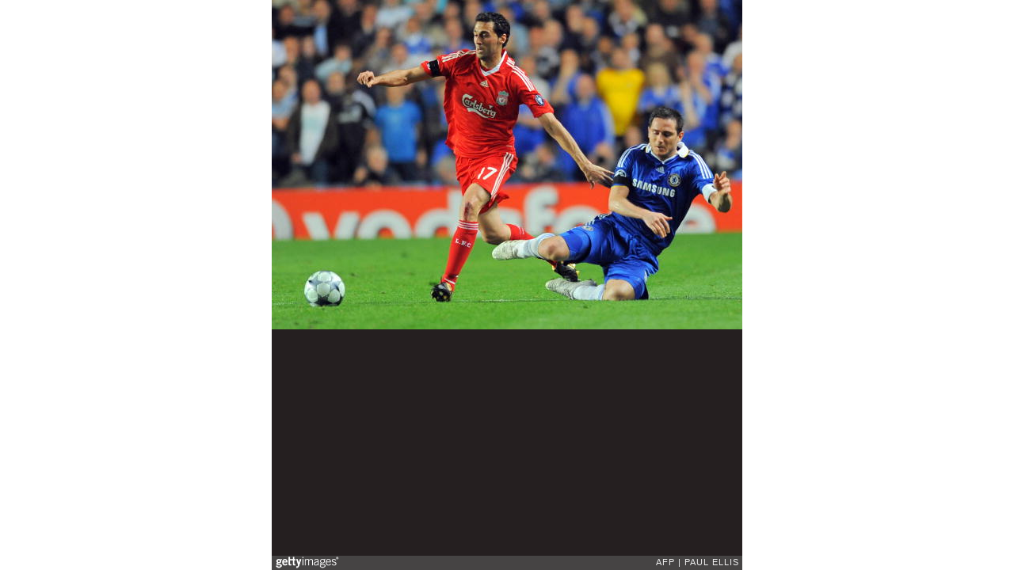

--- FILE ---
content_type: text/html; charset=UTF-8
request_url: https://embed.gettyimages.com/embed/85985584?et=b-dxW60CQixD1uE6UTkgrg&tld=co.jp&viewMoreLink=on&sig=QK2gApj7krPPVCF6s6NDhWgt1L6Y7C9YScADStTGu7M=&caption=true
body_size: 8867
content:



<!DOCTYPE html>
<html>
  <head>
    <base target="_parent" />
    <title>Liverpool&#39;s Spanish defender Álvaro Arbe [Getty Images]</title>
    <meta http-equiv="X-UA-Compatible" content="IE=edge,chrome=1" />
    <meta name="robots" content="noindex, follow" />
    <meta name="viewport" content="width=device-width, initial-scale=1.0" />
    <!--[if lt IE 10]>
    <script src="//html5shiv.googlecode.com/svn/trunk/html5.js"></script>
    <![endif]-->
    <meta name="twitter:card" content="photo" />
    <meta name="twitter:site" content="@GettyImages" />
    <meta name="twitter:title" content="85985584 / PAUL ELLIS / AFP" />
    <meta property="og:description" content="PAUL ELLIS / AFP" />
    <meta property="og:image" content="https://embed-cdn.gettyimages.com/photos/liverpools-spanish-defender-lvaro-arbeloa-beats-chelseas-english-picture-id85985584?k=6&amp;m=85985584&amp;s=594x594&amp;w=0&amp;h=-gvBeIRNNl5a3JZ0IZB9W7oUPEzsWUzCmD-Y74DhRMg=&amp;Expires=1768438800&amp;Key-Pair-Id=APKAIJLYLGZE3LWJLKRA&amp;Signature=AjXFFHEVGAmoSViWwH8-45XCQ5py0my-XEMAxyMO0iyi3KUtsCi1n1iCn9gBfGlAJS0wxlVzKJEu84dql7z90BqY9j9EaNEkyXOABJVqHm1wuK7A2m1Bkw86RkNOXDv-e5V3AC5eiY8F~CFJ2SwIy8Rjgcluyak1zk1Fgu39S-c6XHrbTCcxOoRtKyMwtYd~leb~K9WW~Gen38zGb0puXUsqIAxBcUJnn9Y-NhXJUXT-NcOWHzVs5ClpFSk6QjkPIX5NL6rgrFkb0gpozIwFYQL8P1zuU1gtOIeEVw8knf04JrZWAxzeTscbyEOe2gWtKCKWpENbXQcHSx2OlI1rQRUXUWlf6hYdCd72hhBE7cDV5IQ4UeKoaNZMOqmdlatQ~y2U1zHIl5prixTLEbSANUa8G1wm-tKknYVha5SW3SNCv-DOY9rP~nu7jW~dZmey9dEDnoA3tcd4SyNzHC9-6tpkxE4UiPAKqYoxxM1u0lHw1n3x7OzaDqlnzNsmAst6UWSt~xk9MjLZ2sy25qgZ8HMZvlEsLfI6~4lDkmk~7~-K5dtUDjNU2wKPCZsSbwRDtxsjomuAX8l0f~UuQvZUXJnMYkpHNtOgCmWcxz~Hjm6UmCHW-hG4iYSQp6gI8VVtuR05T5cOzyXxCJgh-KYkJ2R-7tQ8FV5Q4IXc5c~6CCM_" />
    <meta property="og:url" content="http://www.gettyimages.co.jp/detail/85985584" />
    <meta property="og:site_name" content="Getty Images" />
    <meta name="getty:adp" content="http://www.gettyimages.co.jp/detail/85985584" />

    

    <script src="//ajax.googleapis.com/ajax/libs/jquery/1.10.2/jquery.min.js"></script>
    
  </head>

  <body class="embed">

  <link rel="stylesheet" type="text/css" href="//embed-cdn.gettyimages.com/css/2977517/style.css" />

<div id="fb-root"></div>
<section id="body-wrapper"  data-frame-width="594" data-frame-height="416">
  
  
  

  <div id="embed-body" data-spectrum-base-url="//spectrum.gettyimages.com/v3/signals" data-asset-ids="" style="max-width:594px;">
    
    
      
    <div id="slide-0" class="slide active" data-asset-id="85985584"
                                                                                       data-collection-id="45" data-asset-product-type="Sport" data-content-type="still image">
      <main class="solo">
        <figure>
          
            
              <ul class="reblog solo">
  
  <li id="li-fb" class="li-button">
    <div class="icon-button icon-fb" title="Share on Facebook"  onclick="return Embed.Social().facebook('http://www.gettyimages.com/consumer/share/assets/85985584');" ></div>
  </li>
  
  <li id="li-twitter" class="li-button">
    <a class="icon-button icon-twitter" title="Share on Twitter"  onclick="return Embed.Social().twitter('http://www.gettyimages.com/consumer/share/assets/85985584', 'Liverpool\x27s Spanish defender Álvaro Arbe');" ></a>
  </li>
  <li id="li-pinterest" class="li-button">
    <a class="icon-button icon-pinterest" title="Share on Pinterest"  onclick="return Embed.Social().pinterest('\/\/www.pinterest.com\/pin\/create\/button?url=http%3A%2F%2Fwww.gettyimages.co.jp%2Fdetail%2F85985584%3Fet%3Db-dxW60CQixD1uE6UTkgrg%26share%3Dembed_Pinterest\x26media=http%3A%2F%2Fmedia.gettyimages.com%2Fphotos%2Fliverpools-spanish-defender-lvaro-arbeloa-beats-chelseas-english-picture-id85985584\x26description=Liverpool\x27s Spanish defender Álvaro Arbeloa (L) beats Chelsea\x27s English midfielder Frank Lampard to the ball during their UEFA Champions League quarter final second leg football match at Stamford Bridge in London, England on April 14, 2009. Guus Hiddink admits Chelsea cannot afford a repeat of their epic Champions League quarter-final second leg against Liverpool when they face Barcelona in the semi-finals. Hiddink\x27s side reached the last four after surviving one of the most dramatic matches in the history of Europe\x27s elite club competition at Stamford Bridge on Tuesday. AFP PHOTO\/PAUL ELLIS  (Photo credit should read PAUL ELLIS\/AFP\/Getty Images)');" ></a>
  </li>
  
</ul>

            

            
              <figcaption onselectstart="return false">
                <p class="show-more">
                  <a target="_blank" onclick="Embed.ClickHandler().click('http:\/\/www.gettyimages.co.jp\/detail\/85985584?et=b-dxW60CQixD1uE6UTkgrg')" href="http://www.gettyimages.co.jp/detail/85985584?et=b-dxW60CQixD1uE6UTkgrg">see more</a>
                </p>
                <p class="caption-text">Liverpool&#39;s Spanish defender Álvaro Arbeloa (L) beats Chelsea&#39;s English midfielder Frank Lampard to the ball during their UEFA Champions League quarter final second leg football match at Stamford Bridge in London, England on April 14, 2009. Guus Hiddink admits Chelsea cannot afford a repeat of their epic Champions League quarter-final second leg against Liverpool when they face Barcelona in the semi-finals. Hiddink&#39;s side reached the last four after surviving one of the most dramatic matches in the history of Europe&#39;s elite club competition at Stamford Bridge on Tuesday. AFP PHOTO/PAUL ELLIS  (Photo credit should read PAUL ELLIS/AFP/Getty Images)</p>
              </figcaption>
            

            
                <aside class="assetcomp-overlay" onclick="if (!Embed.MediaQuery().mobile() &&  true ) { window.open('http:\/\/www.gettyimages.co.jp\/detail\/85985584?et=b-dxW60CQixD1uE6UTkgrg', '_blank'); Embed.ClickHandler().click('ADP'); return false; }" data-url='http://www.gettyimages.co.jp/detail/85985584?et=b-dxW60CQixD1uE6UTkgrg'></aside>
                <a href="http://www.gettyimages.co.jp/detail/85985584?et=b-dxW60CQixD1uE6UTkgrg" target="_blank" class="assetcomp-link">
                  <img class="assetcomp" id="assetcomp-0" alt="Liverpool&#39;s Spanish defender Álvaro Arbeloa (L) beats Chelsea&#39;s English midfielder Frank Lampard to the ball during their UEFA Champions League quarter final second leg football match at Stamford Bridge in London, England on April 14, 2009. Guus Hiddink admits Chelsea cannot afford a repeat of their epic Champions League quarter-final second leg against Liverpool when they face Barcelona in the semi-finals. Hiddink&#39;s side reached the last four after surviving one of the most dramatic matches in the history of Europe&#39;s elite club competition at Stamford Bridge on Tuesday. AFP PHOTO/PAUL ELLIS  (Photo credit should read PAUL ELLIS/AFP/Getty Images)" src="https://embed-cdn.gettyimages.com/photos/liverpools-spanish-defender-lvaro-arbeloa-beats-chelseas-english-picture-id85985584?k=6&amp;m=85985584&amp;s=594x594&amp;w=0&amp;h=-gvBeIRNNl5a3JZ0IZB9W7oUPEzsWUzCmD-Y74DhRMg=&amp;Expires=1768438800&amp;Key-Pair-Id=APKAIJLYLGZE3LWJLKRA&amp;Signature=AjXFFHEVGAmoSViWwH8-45XCQ5py0my-XEMAxyMO0iyi3KUtsCi1n1iCn9gBfGlAJS0wxlVzKJEu84dql7z90BqY9j9EaNEkyXOABJVqHm1wuK7A2m1Bkw86RkNOXDv-e5V3AC5eiY8F~CFJ2SwIy8Rjgcluyak1zk1Fgu39S-c6XHrbTCcxOoRtKyMwtYd~leb~K9WW~Gen38zGb0puXUsqIAxBcUJnn9Y-NhXJUXT-NcOWHzVs5ClpFSk6QjkPIX5NL6rgrFkb0gpozIwFYQL8P1zuU1gtOIeEVw8knf04JrZWAxzeTscbyEOe2gWtKCKWpENbXQcHSx2OlI1rQRUXUWlf6hYdCd72hhBE7cDV5IQ4UeKoaNZMOqmdlatQ~y2U1zHIl5prixTLEbSANUa8G1wm-tKknYVha5SW3SNCv-DOY9rP~nu7jW~dZmey9dEDnoA3tcd4SyNzHC9-6tpkxE4UiPAKqYoxxM1u0lHw1n3x7OzaDqlnzNsmAst6UWSt~xk9MjLZ2sy25qgZ8HMZvlEsLfI6~4lDkmk~7~-K5dtUDjNU2wKPCZsSbwRDtxsjomuAX8l0f~UuQvZUXJnMYkpHNtOgCmWcxz~Hjm6UmCHW-hG4iYSQp6gI8VVtuR05T5cOzyXxCJgh-KYkJ2R-7tQ8FV5Q4IXc5c~6CCM_" />
                </a>
            
          
        </figure>
        <div class="image-footer">
          <div class="logo-container">
            <img src='//embed-cdn.gettyimages.com/images/2977517/gi-logo.png' width="82" height="15" class="gi-icon" alt="Getty Images" />
          </div>
          <div class="meta">
            <p class="footer-text">
              <span class="collection" title="AFP" data-field="collection">AFP</span>
              <span class="photographer" title="PAUL ELLIS" data-field="photographer">PAUL ELLIS</span>
            </p>
          </div>
        </div>
      </main>
      
    </div>
    
  </section>

<menu id="radial-menu">
  <ul>
    <li id="radial-item-share" class="radial-item" onclick="return Embed.SocialMenu().show();"></li>
  </ul>
</menu>

<script type="text/javascript">
  $(document).ready(function() { Embed.version = "1"; });
</script>
<script type="text/javascript" src="//embed-cdn.gettyimages.com/js/2977517/embed-bundle.js"></script>
<script type="text/javascript">
  $(document).ready(function () {
    Embed.Bootstrapper().init();
  });
</script>


  </body>
</html>

